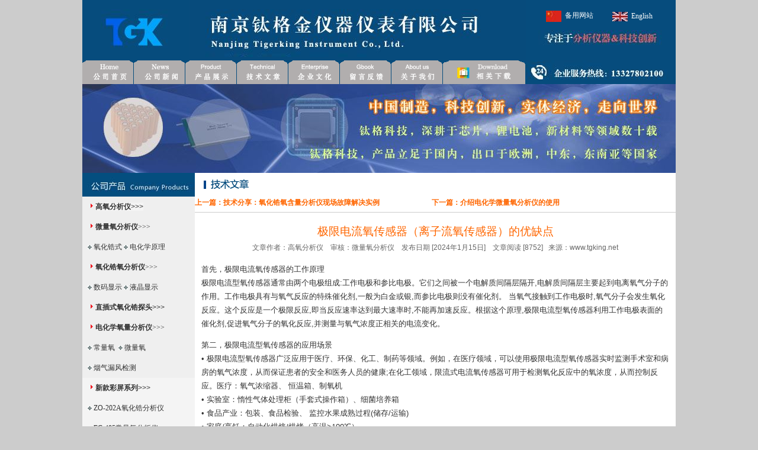

--- FILE ---
content_type: text/html; Charset=UTF-8
request_url: https://tgking.net/kfInfo.asp?id=539
body_size: 14308
content:
<html>

<head>
<HTML><HEAD>
<meta http-equiv="Content-Type" content="text/html; charset=utf-8"> 
</head>

<STYLE type=text/css>BODY {
	FONT-SIZE: 9pt;
	COLOR: #333333;
	LINE-HEIGHT: 150%;
	margin-left: 0px;
	margin-top: 0px;
	margin-right: 0px;
	margin-bottom: 0px;
}
TH {
	FONT-SIZE: 9pt; COLOR: #6600cc; LINE-HEIGHT: 150%
}
TD {
	FONT-SIZE: 9pt; COLOR: #333333; LINE-HEIGHT: 150%
}
A:link {
	FONT-SIZE: 9pt; COLOR: #333333; FONT-FAMILY: "思源黑体"; TEXT-DECORATION: none
}
A:hover {
	FONT-SIZE: 9pt; COLOR: #333333; FONT-FAMILY: "思源黑体"; TEXT-DECORATION: none
}
A:visited {
	FONT-SIZE: 9pt; COLOR: #333333; FONT-FAMILY: "思源黑体"; TEXT-DECORATION: none
}
A:active {
	FONT-SIZE: 9pt; COLOR: #6600cc; FONT-FAMILY: "思源黑体"; TEXT-DECORATION: none
}
.unnamed1 {
	FONT-SIZE: 9pt; COLOR: #333333; LINE-HEIGHT: normal; FONT-FAMILY: "思源黑体"
}
INPUT {
	FONT-SIZE: 12px; COLOR: #333333; LINE-HEIGHT: normal; TEXT-DECORATION: none
}
</STYLE>


</HEAD>
<BODY bgcolor="#CCCCCC" leftmargin="0" topmargin="0" onLoad="MM_preloadImages('1.gif','2.gif','3.gif','4.gif','5.gif','6.gif','7.gif')"> 
 <font face="思源黑体"> 
 <script language="JavaScript" type="text/JavaScript">   
<!--   
function MM_swapImgRestore() { //v3.0   
  var i,x,a=document.MM_sr; for(i=0;a&&i<a.length&&(x=a[i])&&x.oSrc;i++) x.src=x.oSrc;   
}   
   
function MM_preloadImages() { //v3.0   
  var d=document; if(d.images){ if(!d.MM_p) d.MM_p=new Array();   
    var i,j=d.MM_p.length,a=MM_preloadImages.arguments; for(i=0; i<a.length; i++)   
    if (a[i].indexOf("#")!=0){ d.MM_p[j]=new Image; d.MM_p[j++].src=a[i];}}   
}   
   
function MM_findObj(n, d) { //v4.01   
  var p,i,x;  if(!d) d=document; if((p=n.indexOf("?"))>0&&parent.frames.length) {   
    d=parent.frames[n.substring(p+1)].document; n=n.substring(0,p);}   
  if(!(x=d[n])&&d.all) x=d.all[n]; for (i=0;!x&&i<d.forms.length;i++) x=d.forms[i][n];   
  for(i=0;!x&&d.layers&&i<d.layers.length;i++) x=MM_findObj(n,d.layers[i].document);   
  if(!x && d.getElementById) x=d.getElementById(n); return x;   
}   
   
function MM_swapImage() { //v3.0   
  var i,j=0,x,a=MM_swapImage.arguments; document.MM_sr=new Array; for(i=0;i<(a.length-2);i+=3)   
   if ((x=MM_findObj(a[i]))!=null){document.MM_sr[j++]=x; if(!x.oSrc) x.oSrc=x.src; x.src=a[i+2];}   
}   
//-->   
</script>   
   
   
	</font>   
   
   
<div align="center">   
  <center>   
  <table border="0" cellpadding="0" style="border-collapse: collapse" width="1002" id="AutoNumber3">   
    <tr>   
       <td width="962" align="center" height="102" colspan="8" background="87545.jpg">
		<table border="0" width="749" cellspacing="0" cellpadding="0" id="table1" height="102">
			<tr>
				<td width="181" height="102" background="555.jpg">
				<P align=center>
				</P>
				</td>
				<td width="568" height="102">　</td>
			</tr>
		</table>
		</td>   
       <td width="253" align="center" height="140" background="8888888.jpg" rowspan="2" bgcolor="#000000">
		<table border="0" width="253" cellspacing="0" cellpadding="0" height="142" id="table2">
			<tr>
				<td height="102" width="253" align="center">
				<table border="0" width="253" cellspacing="0" cellpadding="0">
					<tr>
						<td width="8%" align="center" valign="bottom" height="79" rowspan="3">　</td>
						<td width="42%" align="center" height="30">
		<font face="思源黑体" color="#FFFFFF">
		<img border="0" src="china.jpg" width="26" height="19" alt="中文" title="中文" align="center" />&nbsp;
		<a target="_blank" href="http://www.tgkyb.com"><font color="#FFFFFF">
		备用网站</font></a></font></td>
						<td width="42%" align="center" height="30">
		<font color="#FFFFFF" face="思源黑体">
		<img border="0" src="english.jpg" width="26" height="16" alt="英文" title="英文" align="center" />&nbsp; 
		<a href="/english"><font color="#FFFFFF">English</font></a></font></td>
						<td width="8%" align="center" valign="bottom" height="79" rowspan="3">
						　</td>
					</tr>
					<tr>
						<td width="84%" colspan="2" height="38">

</body><font face="思源黑体"><img border="0" src="CXX.jpg" width="209" height="25"></font></td>
					</tr>
					<tr>
						<td width="84%" colspan="2" height="5">
</td>
						</tr>
				</table>
				</td>
			</tr>
</body>
				<td width="253" height="40">
				<font face="思源黑体">
				<img border="0" src="1312951547.jpg" width="253" height="40" align="baseline" alt="南京钛格金服务电话" ></font></td>

		  <table></table>
		 <td></td>   
  </tr>   
       <td width="87" align="center" height="35" bgcolor="#064C7D">
		<font face="思源黑体">
		<a href="index.asp" onMouseOut="MM_swapImgRestore()" onMouseOver="MM_swapImage('Image41','','1.gif',1)">
		
		<img src="mainmenu2.gif" alt="公司首页" name="Image41" width="87" height="40" border="0" alt="公司首页" /></a></font></td>   
      <td width="87" align="center" height="35" bgcolor="#064C7D">
		<p>
		
        <font face="思源黑体">
		
        <a href="news.asp?page=1" onMouseOut="MM_swapImgRestore()" onMouseOver="MM_swapImage('Image42','','2.gif',1)">
		<img src="mainmenu3.gif" alt="公司动态" name="Image42" width="87" height="40" border="0" alt="公司动态" /></a></font></td>   
      <td width="87" align="center" height="35" bgcolor="#064C7D">
		<p><font face="思源黑体"><a href="product.asp" onMouseOut="MM_swapImgRestore()" onMouseOver="MM_swapImage('Image43','','3.gif',1)">
		
		<img src="mainmenu4.gif" alt="产品展示" name="Image43" width="87" height="40" border="0" alt="产品展示" /></a></font></td>   
      <td width="87" align="center" height="35" bgcolor="#064C7D">
		<p>
		
        <font face="思源黑体">
		
        <a href="support.asp?page=1" onMouseOut="MM_swapImgRestore()" onMouseOver="MM_swapImage('Image44','','4.gif',1)">
		<img src="mainmenu5.gif" alt="技术文章" name="Image44" width="87" height="40" border="0" alt="技术文章" /></a></font></td>   
      <td width="87" align="center" height="35" bgcolor="#064C7D">
		<p>
		
        <font face="思源黑体">
		
        <a href="indexwy.asp?page=1" onMouseOut="MM_swapImgRestore()" onMouseOver="MM_swapImage('Image45','','5.gif',1)">
		<img src="mainmenu6.gif" alt="企业文化" name="Image45" width="87" height="40" border="0" alt="企业文化" /></a></font></td>   
      <td width="87" bgcolor="#064C7D" align="center" height="35">
		<p><font face="思源黑体"><a href="gbook.asp" onMouseOut="MM_swapImgRestore()" onMouseOver="MM_swapImage('Image46','','6.gif',1)">
		
		<img src="mainmenu7.gif" alt="留言反馈" name="Image46" width="87" height="40" border="0" alt="留言反馈" /></a></font></td>   
      <td width="87" align="center" height="35" bgcolor="#064C7D">
		<p><font face="思源黑体"><a href="aboutus.asp" onMouseOut="MM_swapImgRestore()" onMouseOver="MM_swapImage('Image47','','7.gif',1)">
		
		<img src="mainmenu8.gif" alt="公司介绍" name="Image47" width="87" height="40" border="0" alt="公司介绍" /></a></font></td>  
		<td width="140" align="center" height="35" bgcolor="#064C7D">
		<p>
		
		<font face="思源黑体">
		
		<a onMouseOut="MM_swapImgRestore()" onMouseOver="MM_swapImage('Image48','','8.gif',1)" href="gf.asp">
		<img src="leftnav_my_main.gif" alt="规范下载" name="Image48" width="140" height="40" border="0" alt="规范下载" /></a></font></td> 
		<script>
(function(){
    var bp = document.createElement('script');
    var curProtocol = window.location.protocol.split(':')[0];
    if (curProtocol === 'https'){
   bp.src = 'https://zz.bdstatic.com/linksubmit/push.js';
  }
  else{
  bp.src = 'http://push.zhanzhang.baidu.com/push.js';
  }
    var s = document.getElementsByTagName("script")[0];
    s.parentNode.insertBefore(bp, s);
})();
</script>
      <tr>
       <td width="1002" align="center" height="150" colspan="9">
		<img border="0" src="true.jpg" width="1002" height="150"></tr>
      <table> </table>   
  <center> </center>   
<div></div>

</html>


<!-- 修复HTML结构：整合为单个<head>，删除错误的嵌套标签 -->
<HTML>
<HEAD>
    <TITLE>极限电流氧传感器（离子流氧传感器）的优缺点 - 南京钛格金仪器仪表有限公司</TITLE>
    <!-- SEO优化：完善关键词，补充核心业务词 -->
    <META name="keywords" content="极限电流氧传感器（离子流氧传感器）的优缺点,氧化锆分析仪,微量氧分析仪,露点分析仪,高氧分析仪" />
    
    <META name="description" content="&#39318;&#20808;&#65292;&#26497;&#38480;&#30005;&#27969;&#27687;&#20256;&#24863;&#22120;&#30340;&#24037;&#20316;&#21407;&#29702;&#26497;&#38480;&#3000..." />
    <meta http-equiv="Content-Type" content="text/html; charset=utf-8">
    <!-- 移动端视口配置（保留原有配置） -->
    <meta name="viewport" content="width=device-width, viewport-fit=cover">
    <style type="text/css">
        /* 强制页面横向不溢出（保留原有核心样式） */
        html {
            overflow-x: hidden !important;
        }

        /* 内容自适应样式（保留原有逻辑） */
        .content-adaptive {
            font-family: "思源黑体", sans-serif !important;
            font-size: 3vw !important; /* 手机端自适应vw单位 */
            line-height: 1.8; /* 优化行高 */
            box-sizing: border-box;
            padding: 0 5px; /* 内边距 */
        }
        .content-adaptive * {
            font-size: inherit !important; /* 继承父级字体 */
            font-family: inherit !important; /* 统一字体 */
            /* color: inherit !important;  保留原有注释 */
        }
        /* 限制PC端字体大小（保留原有逻辑） */
        @media screen and (min-width: 768px) {
            .content-adaptive {
                font-size: 10pt !important; /* PC端恢复原大小 */
            }
        }

        /* 链接样式（修复CSS注释错误：//改为/* */ */
        A:link,A:visited ,A:active {
            color:black;
            TEXT-DECORATION: none;
        }
        A:hover {
            color:#FF8A00; /* 红色 */
            text-decoration : underline; /* 下划线 */
        }

        /* 统一思源黑体字体（替代分散的<font face>标签） */
        body, td, div, p, span {
            font-family: "思源黑体", sans-serif;
        }
    </style>
</HEAD>

<body bgcolor="#dbdbdb">
    <!-- 保留必要的JS：仅保留字体大小调整函数，删除无效JS -->
    <SCRIPT language=javascript type="text/javascript">
        function ContentSize(size) {
            var obj=document.all.BodyLabel;
            obj.style.fontSize=size+"px";
        }
    </SCRIPT>

    <!-- 保留原有表格结构，格式规范化 -->
    <TABLE cellSpacing=0 cellPadding=0 width=442 align=center border=0>
        <TBODY>
            <TR>
                <TD vAlign=top width=200>
                    <DIV align=left>
                        <TABLE cellSpacing=0 cellPadding=0 width=200 border=0>
                            <TBODY>
                                <TR>
                                    <TD width="200" valign="top">
                                        
<head>
<meta http-equiv="Content-Language" content="zh-cn">    

</head>

           <body>

           <table width="100%" border="0" cellSpacing=0 cellPadding=0>
              <tr>
                <td height="392" bgcolor="#EFEFEF" valign="top" width="180">
				<div align="center">
					<table border="0" width="190" cellspacing="0" cellpadding="0" id="table20" height="392">
						
						<tr>
							<td width="155" height="34" align="left" bgcolor="#EFEFEF" bordercolor="#FFFFFF">
					
              				<img border="0" src="ttt1.jpg" width="190" height="40"></td>

						</tr>
						<tr>
							<td width="155" height="34" align="left" bgcolor="#EFEFEF" bordercolor="#FFFFFF">
							<font face="&#x601D;&#x6E90;&#x9ED1;&#x4F53;">&nbsp;<b>&nbsp;
							<img border="0" src="redo0.gif" width="13" height="10"><span style="background-color: #F4F4F4"><a href="Product.asp?SpecialName=gy">&#x9AD8;&#x6C27;&#x5206;&#x6790;&#x4EEA;</a></span></b></font><span style="background-color: #F4F4F4">&gt;&gt;&gt;</span></td>

						</tr>
						<tr>
							<td width="155" height="34" align="left" bgcolor="#EFEFEF" bordercolor="#FFFFFF">
							<font face="&#x601D;&#x6E90;&#x9ED1;&#x4F53;">&nbsp;<b>&nbsp; 
							<img border="0" src="redo0.gif" width="13" height="10">&#x5FAE;&#x91CF;&#x6C27;&#x5206;&#x6790;&#x4EEA;</b>&gt;&gt;&gt;</font></td>

						</tr>
						<tr>
							<td width="155" height="34" align="left" bordercolor="#FFFFFF" bgcolor="#EFEFEF">
							<font face="&#x601D;&#x6E90;&#x9ED1;&#x4F53;">&nbsp;&nbsp; <img border="0" src="redo1.gif" width="7" height="7" alt="" />
							<a href="Product.asp?SpecialName=yhgs">&#x6C27;&#x5316;&#x9506;&#x5F0F;</a>
							<img border="0" src="redo1.gif" width="7" height="7" alt="&#x7BAD;&#x5934;" />
							<span style="background-color: #F4F4F4">
							<a href="Product.asp?SpecialName=wl">&#x7535;&#x5316;&#x5B66;&#x539F;&#x7406;</a></span></font></td>

						</tr>
						<tr>
							<td width="155" height="34" align="left" bordercolor="#FFFFFF" bgcolor="#EFEFEF">
							<font face="&#x601D;&#x6E90;&#x9ED1;&#x4F53;">&nbsp;<b>&nbsp; 
							<img border="0" src="redo0.gif" width="13" height="10">&#x6C27;&#x5316;&#x9506;&#x6C27;&#x5206;&#x6790;&#x4EEA;</b>&gt;&gt;&gt;</font></td>

						</tr>
						<tr>
							<td width="155" height="34" align="left" bordercolor="#FFFFFF" bgcolor="#EFEFEF">
							<font face="&#x601D;&#x6E90;&#x9ED1;&#x4F53;">&nbsp;&nbsp; <img border="0" src="redo1.gif" width="7" height="7" alt="&#x7BAD;&#x5934;" />
							<a href="Product.asp?SpecialName=smg">&#x6570;&#x7801;&#x663E;&#x793A;</a>
							<img border="0" src="redo1.gif" width="7" height="7" alt="&#x7BAD;&#x5934;" />
							<a href="Product.asp?SpecialName=yj">&#x6DB2;&#x6676;&#x663E;&#x793A;</a></font></td>

						</tr>
						<tr>
							<td width="155" height="34" align="left" bordercolor="#FFFFFF" bgcolor="#EFEFEF">
							<font face="&#x601D;&#x6E90;&#x9ED1;&#x4F53;">&nbsp;<b>&nbsp;
							<img border="0" src="redo0.gif" width="13" height="10"><a href="Product.asp?SpecialName=tt">&#x76F4;&#x63D2;&#x5F0F;&#x6C27;&#x5316;&#x9506;&#x63A2;&#x5934;</a></b></font>&gt;&gt;&gt;</td>

						</tr>
						<tr>
							<td width="155" height="34" align="left" bordercolor="#FFFFFF" bgcolor="#EFEFEF">
							<font face="&#x601D;&#x6E90;&#x9ED1;&#x4F53;">&nbsp;<b>&nbsp; 
							<img border="0" src="redo0.gif" width="13" height="10">&#x7535;&#x5316;&#x5B66;&#x6C27;&#x91CF;&#x5206;&#x6790;&#x4EEA;</b>&gt;&gt;&gt;</font></td>

						</tr>
						<tr>
							<td width="155" height="34" align="left" bordercolor="#FFFFFF" bgcolor="#EFEFEF">
							<font face="&#x601D;&#x6E90;&#x9ED1;&#x4F53;">&nbsp;&nbsp; <img border="0" src="redo1.gif" width="7" height="7" alt="&#x7BAD;&#x5934;" />
							<a href="Product.asp?SpecialName=cl">&#x5E38;&#x91CF;&#x6C27;</a>&nbsp;
							<img border="0" src="redo1.gif" width="7" height="7" alt="&#x7BAD;&#x5934;" />
							<a href="Product.asp?SpecialName=wl">&#x5FAE;&#x91CF;&#x6C27;</a></font></td>

						</tr>
						<tr>
							<td width="155" height="34" align="left" bordercolor="#FFFFFF" bgcolor="#EFEFEF">
							<font face="&#x601D;&#x6E90;&#x9ED1;&#x4F53;">&nbsp;&nbsp; <img border="0" src="redo1.gif" width="7" height="7" alt="&#x7BAD;&#x5934;">
							<a href="/ArticleShow.asp?ID=12">&#x70DF;&#x6C14;&#x6F0F;&#x98CE;&#x68C0;&#x6D4B;</a></font></td>

						</tr>
						<tr>
							<td width="155" height="34" align="left" bgcolor="#F4F4F4">
							<font face="&#x601D;&#x6E90;&#x9ED1;&#x4F53;">
							<span style="background-color: #F4F4F4">&nbsp;&nbsp; <b> 
							<img border="0" src="redo0.gif" width="13" height="10">&#x65B0;&#x6B3E;&#x5F69;&#x5C4F;&#x7CFB;&#x5217;</b>&gt;&gt;&gt;</span></font></td>

						</tr>
						<tr>
							<td width="155" height="34" align="left" bgcolor="#F4F4F4">
							<font face="&#x601D;&#x6E90;&#x9ED1;&#x4F53;">
							<span style="background-color: #F4F4F4">&nbsp;&nbsp;
							<img border="0" src="redo1.gif" width="7" height="7" alt="&#x7BAD;&#x5934;" />
							</span></font>
							<span style="background-color: #F4F4F4">
							<font face="&amp;#x601D;&amp;#x6E90;&amp;#x9ED1;&amp;#x4F53;">
							<a href="ArticleShow.asp?id=74">ZO-202A&#x6C27;&#x5316;&#x9506;&#x5206;&#x6790;&#x4EEA;</a></font></span></td>

						</tr>
						<tr>
							<td width="155" height="34" align="left" bgcolor="#F4F4F4">
							<font face="&#x601D;&#x6E90;&#x9ED1;&#x4F53;">
							<span style="background-color: #F4F4F4">&nbsp;&nbsp;
							<img border="0" src="redo1.gif" width="7" height="7" alt="&#x7BAD;&#x5934;" />
							<a href="ArticleShow.asp?id=70">EC-405&#x5E38;&#x91CF;&#x6C27;&#x5206;&#x6790;&#x4EEA;</a></span></font></td>

						</tr>
						<tr>
							<td width="155" height="34" align="left" bgcolor="#F4F4F4">
							<font face="&#x601D;&#x6E90;&#x9ED1;&#x4F53;">
							<span style="background-color: #F4F4F4">&nbsp;&nbsp;
							<img border="0" src="redo1.gif" width="7" height="7" alt="&#x7BAD;&#x5934;" />
							</span></font>
							<span style="background-color: #F4F4F4">
							<font face="&amp;#x601D;&amp;#x6E90;&amp;#x9ED1;&amp;#x4F53;">
							<a href="ArticleShow.asp?id=75">EC-406&#x5FAE;&#x91CF;&#x6C27;&#x5206;&#x6790;&#x4EEA;</a></font></span></td>

						</tr>
						<tr>
							<td width="155" height="34" align="left" bgcolor="#F4F4F4">
							<font face="&#x601D;&#x6E90;&#x9ED1;&#x4F53;">
							<span style="background-color: #F4F4F4">&nbsp;&nbsp;
							<img border="0" src="redo1.gif" width="7" height="7" alt="&#x7BAD;&#x5934;" />
							DPM-603&#x9732;&#x70B9;&#x5206;&#x6790;&#x4EEA;</span></font></td>

						</tr>
						<tr>
							<td width="155" height="34" align="left" bordercolor="#FFFFFF" bgcolor="#EFEFEF">
							<font face="&#x601D;&#x6E90;&#x9ED1;&#x4F53;">&nbsp;<b>&nbsp; 
							<img border="0" src="redo0.gif" width="13" height="10">&#x9732;&#x70B9;&#x5206;&#x6790;&#x4EEA;</b>&gt;&gt;&gt;</font></td>

						</tr>
						<tr>
							<td width="155" height="34" align="left" bordercolor="#FFFFFF" bgcolor="#EFEFEF">
							<font face="&#x601D;&#x6E90;&#x9ED1;&#x4F53;">&nbsp;&nbsp; <img border="0" src="redo1.gif" width="7" height="7" alt="&#x7BAD;&#x5934;" />
							<a href="Product.asp?SpecialName=zxs">&#x5728;&#x7EBF;&#x5F0F;</a>&nbsp;
							<img border="0" src="redo1.gif" width="7" height="7" alt="&#x7BAD;&#x5934;" />
							<a href="Product.asp?SpecialName=bxs">&#x4FBF;&#x643A;&#x5F0F;</a></font></td>

						</tr>
						<tr>
							<td width="155" height="34" align="left" bgcolor="#EFEFEF" bordercolor="#FFFFFF">
							<font face="&#x601D;&#x6E90;&#x9ED1;&#x4F53;">&nbsp;&nbsp; </b><img border="0" src="in_24.gif" width="12" height="13" alt="&#x7BAD;&#x5934;"><b><a href="ArticleShow.asp?ID=10">&#x51CF;&#x538B;&#x5668;</a></b></font>&nbsp; </b><img border="0" src="in_24.gif" width="12" height="13" alt="&#x7BAD;&#x5934;"><a href="Product.asp?SpecialName=glq"><b><span style="background-color: #F4F4F4">&#x8FC7;&#x6EE4;&#x5668;</span></b><span style="background-color: #F4F4F4"></font></span></a></td>

						</tr>
						<tr>
							<td width="155" height="34" align="left" bordercolor="#FFFFFF" bgcolor="#EFEFEF">
							<font face="&#x601D;&#x6E90;&#x9ED1;&#x4F53;">&nbsp;&nbsp; <img border="0" src="in_24.gif" width="12" height="13" alt="&#x7BAD;&#x5934;"><a href="/ArticleShow.asp?ID=33"><b>&#x7A33;&#x538B;&#x9600;</b></a></font>&nbsp; </b>
							<img border="0" src="in_24.gif" width="12" height="13" alt="&#x7BAD;&#x5934;"><b><a href="/ArticleShow.asp?ID=8">&#x91C7;&#x6837;&#x6CF5;</font></a></b></font></td>

						</tr>
						
						<tr>
							
<table width="190" border="0" cellspacing="0" cellpadding="0">
                        <tr align="center">
							<td width="180" height=40 colspan="2">
							<font face="&#x601D;&#x6E90;&#x9ED1;&#x4F53;"> 
                          	<img border="0" src="ttt2.jpg" width="190" height="40"> 
                          </font> 
                          </td>
                        </tr>
                        
                         <tr align="center">
                          <td height=32 align="left" width="180" bgcolor="#EFEFEF">
							<table border="0" width="188" cellspacing="0" cellpadding="0" id="table1">
								<tr>
									<td height="32" width="188"><font face="&#x601D;&#x6E90;&#x9ED1;&#x4F53;">&nbsp;<img border="0" src="redo0.gif" width="13" height="10" alt="" /><a title="工业氧气分析仪的分类介绍及特点" href="KfInfo.asp?id=528"> 
                              工业氧气分析仪的分类介...</a>
                                 </font>
                                 </td>
							</table>
							</td>
                        </tr>
                        
                         <tr align="center">
                          <td height=32 align="left" width="180" bgcolor="#EFEFEF">
							<table border="0" width="188" cellspacing="0" cellpadding="0" id="table1">
								<tr>
									<td height="32" width="188"><font face="&#x601D;&#x6E90;&#x9ED1;&#x4F53;">&nbsp;<img border="0" src="redo0.gif" width="13" height="10" alt="" /><a title="烟气分析仪器应用领域" href="KfInfo.asp?id=159"> 
                              烟气分析仪器应用领域</a>
                                 </font>
                                 </td>
							</table>
							</td>
                        </tr>
                        
                         <tr align="center">
                          <td height=32 align="left" width="180" bgcolor="#EFEFEF">
							<table border="0" width="188" cellspacing="0" cellpadding="0" id="table1">
								<tr>
									<td height="32" width="188"><font face="&#x601D;&#x6E90;&#x9ED1;&#x4F53;">&nbsp;<img border="0" src="redo0.gif" width="13" height="10" alt="" /><a title="氧化锆分析仪常见故障分析" href="KfInfo.asp?id=464"> 
                              氧化锆分析仪常见故障分...</a>
                                 </font>
                                 </td>
							</table>
							</td>
                        </tr>
                        
                         <tr align="center">
                          <td height=32 align="left" width="180" bgcolor="#EFEFEF">
							<table border="0" width="188" cellspacing="0" cellpadding="0" id="table1">
								<tr>
									<td height="32" width="188"><font face="&#x601D;&#x6E90;&#x9ED1;&#x4F53;">&nbsp;<img border="0" src="redo0.gif" width="13" height="10" alt="" /><a title="氧化锆探头防尘装置的作用" href="KfInfo.asp?id=95"> 
                              氧化锆探头防尘装置的作...</a>
                                 </font>
                                 </td>
							</table>
							</td>
                        </tr>
                        
                         <tr align="center">
                          <td height=32 align="left" width="180" bgcolor="#EFEFEF">
							<table border="0" width="188" cellspacing="0" cellpadding="0" id="table1">
								<tr>
									<td height="32" width="188"><font face="&#x601D;&#x6E90;&#x9ED1;&#x4F53;">&nbsp;<img border="0" src="redo0.gif" width="13" height="10" alt="" /><a title="关于氧化锆分析仪的浓度修正" href="KfInfo.asp?id=400"> 
                              关于氧化锆分析仪的浓度...</a>
                                 </font>
                                 </td>
							</table>
							</td>
                        </tr>
                        
                         <tr align="center">
                          <td height=32 align="left" width="180" bgcolor="#EFEFEF">
							<table border="0" width="188" cellspacing="0" cellpadding="0" id="table1">
								<tr>
									<td height="32" width="188"><font face="&#x601D;&#x6E90;&#x9ED1;&#x4F53;">&nbsp;<img border="0" src="redo0.gif" width="13" height="10" alt="" /><a title="氧化锆探头安装过程中有什么危险？" href="KfInfo.asp?id=31"> 
                              氧化锆探头安装过程中有...</a>
                                 </font>
                                 </td>
							</table>
							</td>
                        </tr>
                        
                         <tr align="center">
                          <td height=32 align="left" width="180" bgcolor="#EFEFEF">
							<table border="0" width="188" cellspacing="0" cellpadding="0" id="table1">
								<tr>
									<td height="32" width="188"><font face="&#x601D;&#x6E90;&#x9ED1;&#x4F53;">&nbsp;<img border="0" src="redo0.gif" width="13" height="10" alt="" /><a title="热导式氢气分析仪的简介" href="KfInfo.asp?id=336"> 
                              热导式氢气分析仪的简介</a>
                                 </font>
                                 </td>
							</table>
							</td>
                        </tr>
                        
                         <tr align="center">
                          <td height=32 align="left" width="180" bgcolor="#EFEFEF">
							<table border="0" width="188" cellspacing="0" cellpadding="0" id="table1">
								<tr>
									<td height="32" width="188"><font face="&#x601D;&#x6E90;&#x9ED1;&#x4F53;">&nbsp;<img border="0" src="redo0.gif" width="13" height="10" alt="" /><a title="TCD-500热导氢气分析仪的使用影响因素" href="KfInfo.asp?id=272"> 
                              TCD-500热导氢气...</a>
                                 </font>
                                 </td>
							</table>
							</td>
                        </tr>
                        
                       
                  
</body>


 
                                    </TD>
                                </TR>
                                <TR>
                                    <TD height="5" valign="top"></TD>
                                </TR>
                            </TBODY>
                        </TABLE>
                    </div>
                </TD>
                <!-- 左侧栏结束 -->
                <TD bgcolor="#FFFFFF" valign=top>
                    <table width="100%" height="19" border="0" align="center" cellpadding="0" cellspacing="0">
                        <tr>
                            <td width="31%" height="13" bgcolor="#ffffff">
                                &nbsp;<img src="jswz.gif" alt="资讯图标"> <!-- SEO：添加图片alt属性，图片名改为jswz.gif -->
                            </td>
                            <td width="69%" bgcolor="#ffffff">　</td>
                        </tr>
                        <tr>
                            <td width="100%" height="18" bgcolor="#ffffff" colspan="2">
                                <table border="0" width="800" cellspacing="0" cellpadding="0">
                                    <tr>
                                        <!-- 上一篇：链接改为kfinfo.asp，表名改为conews -->
                                        <td width="50%" height="32"><b>
                                            <font color="#FF6600">
                                                
                                                上一篇：<a href = "/kfinfo.asp?id=538"><font color="#FF6600">技术分享：氧化锆氧含量分析仪现场故障解决实例</font></a>
                                                
                                                &nbsp;&nbsp;&nbsp;
                                            </font>
                                        </b></td>
                                        <!-- 下一篇：链接改为kfinfo.asp，表名改为conews -->
                                        <td width="50%" height="32"><b>
                                            <font color="#FF6600">
                                                
                                                下一篇：<a href = "/kfinfo.asp?id=540"><font color="#FF6600">介绍电化学微量氧分析仪的使用</font></a>
                                                
                                                &nbsp;&nbsp;&nbsp;
                                            </font>
                                        </b></td>
                                    </tr>
                                </table>
                            </td>
                        </tr>
                        <tr>
                            <td height="1" colspan="2" bgcolor="#CCCCCC"></td>
                        </tr>
                    </table>

                    <table width="64%" border="0" align="center" cellpadding="0" cellspacing="0" bgcolor="#ffffff">
                        <tr>
                            <td>
                                <div align="center">
                                    <table width="800" border="0" cellpadding="0" cellspacing="1">
                                        <tr>
                                            <td height="40" align=center width="798" valign="bottom">
                                                <font style="font-size: 14pt; " color="#FF6600">
                                                    极限电流氧传感器（离子流氧传感器）的优缺点                                                </font>
                                            </td>
                                        </tr>
                                        <tr>
                                            <td width="798" align="center" height="35">
                                                <font color="#666666" style="font-size: 9pt">
                                                    文章作者：高氧分析仪&nbsp;&nbsp;&nbsp;
                                                    审核：微量氧分析仪&nbsp;&nbsp;&nbsp;
                                                    发布日期&nbsp;[2024年1月15日]&nbsp;&nbsp;&nbsp;
                                                    文章阅读&nbsp;[8752]&nbsp;&nbsp;
                                                    来源：www.tgking.net
                                                </font>
                                            </td>
                                        </tr>
                                        <tr>
                                            <td height="5" width="798"></td>
                                        </tr>
                                        <tr>
                                            <!-- 内容容器：保留content-adaptive类，添加id供字体调整使用 -->
                                            <td width="798"><div class="content-adaptive" id="BodyLabel">首先，极限电流氧传感器的工作原理<br>极限电流型氧传感器通常由两个电极组成:工作电极和参比电极。它们之间被一个电解质间隔层隔开,电解质间隔层主要起到电离氧气分子的作用。工作电极具有与氧气反应的特殊催化剂,一般为白金或银,而参比电极则没有催化剂。 当氧气接触到工作电极时,氧气分子会发生氧化反应。这个反应是一个极限反应,即当反应速率达到最大速率时,不能再加速反应。根据这个原理,极限电流型氧传感器利用工作电极表面的催化剂,促进氧气分子的氧化反应,并测量与氧气浓度正相关的电流变化。</p><p>第二，极限电流型氧传感器的应用场景<br>•	极限电流型氧传感器广泛应用于医疗、环保、化工、制药等领域。例如，在医疗领域，可以使用极限电流型氧传感器实时监测手术室和病房的氧气浓度，从而保证患者的安全和医务人员的健康;在化工领域，限流式电流氧传感器可用于检测氧化反应中的氧浓度，从而控制反应。医疗：氧气浓缩器、 恒温箱、制氧机<br>•	实验室：惰性气体处理柜（手套式操作箱）、细菌培养箱<br>•	食品产业：包装、食品检验、 监控水果成熟过程(储存/运输)<br>•	家庭/烹饪：自动化烘焙/烘烤（高温&gt;100℃）<br>•	测量技术：固定式/便携式氧气测量仪、 在控制氧含量的情况下进行测量、空气调节和流通<br>•	安全技术/监控：防火（氮气增加，例如服务器机房）、温室，酒窖、气体贮藏，精炼厂、潜水、发酵单元<br>•	电气工业：惰性气体处理器和柜、 惰性气体焊接监控、 在氮气增加的情况下进行储存（防氧化）、干燥设备、氮气浓缩器、废气测量</p><p><IMG SRC="文章用图片/17.jpg " border=0 alt=&#x6309;&#x6B64;&#x5728;&#x65B0;&#x7A97;&#x53E3;&#x6D4F;&#x89C8;&#x56FE;&#x7247; onload="javascript:if(this.width>screen.width-333)this.width=screen.width-333"> </p><p>第三，极限电流型氧传感器的优缺点<br>极限电流型氧传感器具有以下优点:<br>1. 相对灵敏度高: 极限电流型氧传感器可以实现对氧气浓度的精确测量，其灵敏度远高于其他类型的氧传感器，但对比传统氧浓差电池氧化锆传感器基本没有优势，和电流型电化学微量氧传感器接近。<br>2. 寿命较长:针对理想洁净工况下，寿命较长。<br>3. 适应性强: 极限电流型氧传感器能适应不同环境的氧浓度范围。<br>4.单点校准，线性输出，比较简单易用<br>5.可使用在10ppm-96.0%范围内测试相对可靠，对极高和极低氧浓度测量效果不理想</p><p>然而，极限电流型氧传感器也有以下缺点:<br>1. 对环境要求高:由于极限电流型氧传感器是通过电极测量氧浓度来实现的，因此对周围环境的要求较高，环境中的污染物会影响其精度。输出信号为UA，信号小，对电路信号处理要求极高，在低信号下，由于放大倍数高，信号相对难以稳定。<br>2. 维护成本高:终极电氧传感器更复杂，维护成本更高。<br>3. 被测气氛要求洁净，针对污染物，粉尘等，极易堵塞气孔，造成失效，所以，针对恶劣环境下的测量比较挑剔，需要进行相关处理使用<br>4.低氧环境下测量不佳，尤其在10ppm以下的氧含量测量，灵敏度差，响应速度慢，精度较差<br>5.低氧环境下，测量速度慢，尤其针对灵敏度要求高的工况不合适。<br>6. 锌（锌）、镉（镉）、铅（铅）、铋（铋）等金属的蒸气会对铂电极的催化性能产生影响。必须避免将氧化锆氧气传感器暴露在这些金属蒸气中。<br>7. 少量（&lt;100ppm）卤素和/或硫化物对氧传感器的性能有影响。这些气体的含量越高，最终会导致读数问题，或者，特别是在冷凝环境中，导致传感器部件的腐蚀。主要气体如下所示：<br>1、卤素、氟（氟）、氯（氯）&#x3000;&#x3000;&#x3000;&#x3000;&#x3000;&#x3000;&#x3000; 2、HCL（氯化氢），HF（氟化氢）<br>3、二氧化硫（二氧化硫）&#x3000;&#x3000;&#x3000;&#x3000;&#x3000;&#x3000;&#x3000;&#x3000;&#x3000;4、硫化氢<br>5、氟利昂气体&#x3000;&#x3000;&#x3000;&#x3000;&#x3000;&#x3000;&#x3000;&#x3000;&#x3000;&#x3000;&#x3000;&#x3000;&#x3000;&#x3000;6、二氧化碳（二硫化碳）<br>7、H2（氢气）&#x3000;&#x3000;&#x3000;&#x3000;&#x3000;&#x3000;&#x3000;&#x3000;&#x3000;&#x3000;&#x3000;&#x3000;&#x3000; 8、CO（一氧化碳）<br>9、CH4（甲烷）&#x3000;&#x3000;&#x3000;&#x3000;&#x3000;&#x3000;&#x3000;&#x3000;&#x3000;&#x3000;&#x3000;&#x3000;&#x3000;10、NH3（氨）<br>8. 极限电流型氧传感器因测量气体中存在硅而损坏。RTV橡胶和密封剂的蒸汽（有机硅化合物）是罪魁祸首，在许多应用中被普遍使用。这些材料通常由更便宜的硅酮制成，当加热时，硅酮蒸汽仍会散发到周围的大气中。当这些蒸汽到达传感器时，传感器的有机部分将在热传感器零件处燃烧，留下非常细的二氧化硅（SiO 2). 这个SiO 2完全堵塞电极的孔隙和活性部分。建议使用不含硅成分的氟橡胶，丁晴橡胶，聚四氟乙烯等密封。<br>9. 极限电流型氧传感器将被使用的环境在温暖、潮湿的环境中使用氧气传感器时，由于氧化锆内核在 高温 ，因此不是问题。但当氧气传感器关机时，可能被腐蚀，因为加热器和传感元件上如果形成冷凝水，当传感器重新通电时，冷凝水会蒸发，留下腐蚀性盐分，这些盐分会损坏加热器和传感元件。如图所示，氧气传感器的外部正常，但是内核被腐蚀了。</div></td>
                                        </tr>
                                        <tr>
                                            <td height="10" width="798">
                                                <table width="800" border="0" cellpadding="0" cellspacing="1">
                                                    <tr>
                                                        <td height="22" width="798">
                                                            <p style="line-height: 200%">
                                                                <font size="2" color="#333333" style="font-weight:700">
                                                                    需要<a target="_blank" href="/Product.asp?BigClassName=300&#x7CFB;&#x5217;">
                                                                        <font color="#800000">氧化锆分析仪</font>
                                                                    </a>，<a target="_blank" href="/Product.asp?BigClassName=200&#x7CFB;&#x5217;">
                                                                        <font color="#800000">微量氧分析仪</font>
                                                                    </a>，<a target="_blank" href="/ArticleShow.asp?ID=57">
                                                                        <font color="#800000">氧化锆探头</font>
                                                                    </a>，<a target="_blank" href="/Product.asp?BigClassName=600&#x7CFB;&#x5217;">
                                                                        <font color="#800000">露点分析仪</font>
                                                                    </a>，<a target="_blank" href="/Product.asp?BigClassName=400&#x7CFB;&#x5217;">
                                                                        <font color="#800000">电化学氧分析仪</font>
                                                                    </a>，<a target="_blank" href="/ArticleShow.asp?ID=8">
                                                                        <font color="#800000">气体采样泵</font>
                                                                    </a>，<a target="_blank" href="/ArticleShow.asp?ID=10">
                                                                        <font color="#800000">标准气减压器</font>
                                                                    </a>、<a target="_blank" href="/Product.asp?BigClassName=100&#x7CFB;&#x5217;">
                                                                        <font color="#800000">高氧分析仪、</font>
                                                                    </a>的客户,请联系如下方式：
                                                                    <br>南京钛格金仪器仪表有限公司
                                                                    <font color="#FF0000">
                                                                        13327802100&nbsp;&nbsp; 13585104998&nbsp;
                                                                    </font>
                                                                </font>
                                                            </p>
                                                        </td>
                                                    </tr>
                                                    <tr>
                                                        <td height="6" width="798">
                                                            <p style="line-height: 200%">
                                                                <font size="2" color="#333333" style="font-weight: 700">
                                                                    以上就是&lt;<font style="font-size: 10pt; " color="#FF6600">极限电流氧传感器（离子流氧传感器）的优缺点</font>&gt;的完整内容
                                                                </font>
                                                            </p>
                                                        </td>
                                                    </tr>
                                                </table>
                                            </td>
                                        </tr>
                                    </table>
                                </div>
                            </td>
                        </tr>
                    </table>

                    <table width="100%" height="19" border="0" align="center" cellpadding="0" cellspacing="0">
                        <tr>
                            <td height="1" colspan="2" bgcolor="#CCCCCC"></td>
                        </tr>
                        <tr>
                            <td width="31%" height="22" bgcolor="#ffffff"> <div align="right"></div></td>
                            <td width="69%" bgcolor="#ffffff" height="30">
                                <div align="right">
                                    【<a href='javascript:window.print()'>打印此页</a>】&nbsp;
                                    【<a href='javascript:history.back()'>返回</a>】&nbsp;
                                    【<A href="javascript:window.scroll(0,-360)">顶部</A>】&nbsp;
                                    【<a href="javascript:self.close()">关闭</a>】
                                </div>
                            </td>
                        </tr>
                    </table>
                </TD>
            </TR>
        </TBODY>
    </TABLE>

    <!-- 底部信息 -->
    <html>

<head>
<meta http-equiv="Content-Type" content="text/html; charset=utf-8"> 
<link rel="shortcut icon" href="../1.ico"> 
</head>
<div align="center">
     <table border="0" width="1002" bgcolor="#FFFFFF" id="table12" cellspacing="0" bordercolor="#EBEBEB" cellpadding="0">
						<tr>
						<TD style="LINE-HEIGHT: 15pt" Align=center width="1002" height="11" colspan="3" background="bjfoot.jpg">
							　</TD>
						</tr>
						<tr>
						<TD style="LINE-HEIGHT: 15pt" Align=center width="180" height="75">
							<font color="#FF6600" face="思源黑体">
							<span style="font-family: 思源黑体; color: #333333">
							<a target="blank">
							<img border="0" src="db.jpg" width="65" height="65" alt="微信联系" title="微信联系" /></a></span></font></TD>
						<TD style="LINE-HEIGHT: 15pt" Align=center width="702" height="75">
							<div align="center">
								<table border="0" width="100%" cellspacing="0" cellpadding="0" bordercolor="#FFFFFF">
									<tr>
						<TD style="LINE-HEIGHT: 15pt" Align=center width="702" height="25">
			<span style="font-family: 思源黑体; color: #333333">
			<font face="思源黑体">
			Copyright 2007-2021</font></span><font color="#3399FF" face="思源黑体"><span style="font-family: 思源黑体; "> </span>
			</font>
			<span style="font-family: 思源黑体; color: #333333">
			<font face="思源黑体" color="#3399FF"><span style="font-family: 思源黑体; ">
			<font color="#3399FF">
			<a target="_blank" href="http://beian.miit.gov.cn">
			<img border="0" src="备案图标.png" width="20" height="20" alt="备案图标"><font color="#3399FF">苏ICP备11027678-1号</font></a>&nbsp;
			<a target="_blank" href="http://www.beian.gov.cn/portal/registerSystemInfo?recordcode=32011202000294">
			<img border="0" src="备案图标.png" width="20" height="20" alt="备案图标"></a><font color="#3399FF" face="思源黑体"><a target="_blank" href="http://www.beian.gov.cn/portal/registerSystemInfo?recordcode=32011202000294" style="display:inline-block;text-decoration:none;line-height:20px"><font color="#3399FF">苏公网安备32011202000294号</font>&nbsp;</a></font></font></span></font></span><font color="#FF6600" face="思源黑体"><span style="font-family: 思源黑体; ">南京钛格金仪器仪表有限公司&nbsp;</span><span style="font-family: 思源黑体; color: #333333"><a target=blank href=tencent://message/?uin=26186696&Site=南京钛格金仪器仪表有限公司&Menu=yes><img border="0" src="button_old_101.gif" width="61" height="16" alt="QQ联系" title="QQ联系" / ></a>&nbsp;&nbsp; 
</span></font></TD>
									</tr>
									<tr>
						<TD style="LINE-HEIGHT: 15pt" Align=center height=25 width="685">
						<p align="left">
						<font face="思源黑体">
						<b><font color="#FF0000">
						<a href="/Product.asp?BigClassName=300">
						<font color="#FF0000">氧化锆分析仪</font></a>|<a href="/Product.asp?BigClassName=200"><font color="#FF0000">微量氧分析仪</font></a>|<a href="/ArticleShow.asp?ID=20"><font color="#FF0000">氧化锆探头</font></a>|<a href="/Product.asp?BigClassName=600"><font color="#FF0000">露点分析仪</font></a>|<a href="/Product.asp?BigClassName=400"><font color="#FF0000">电化学氧分析仪</font></a>|<a href="/ArticleShow.asp?ID=13"><font color="#FF0000">高氧分析仪</font></a>|<a href="/ArticleShow.asp?ID=14"><font color="#FF0000">氢气分析仪</font></a> </font></b>
								<a target="_blank" href="sitemap.xml">
								<span style="font-family: 思源黑体; color: #333333">
						网站地图</span></a></font><script>
var _hmt = _hmt || [];
(function() {
  var hm = document.createElement("script");
  hm.src = "https://hm.baidu.com/hm.js?98bcac1450c418704d8ea3e688e4e936";
  var s = document.getElementsByTagName("script")[0]; 
  s.parentNode.insertBefore(hm, s);
})();
</script>
</TD>
									</tr>
									<tr>
						<TD style="LINE-HEIGHT: 15pt" Align=center height=25 width="685">
						<p align="left">
						<html>

<body>
						<font face="思源黑体">
						<a target="_blank" href="http://www.kssmc.com/">
						<font color="#000000">送料机</font></a>|<a target="_blank" href="http://www.shusongdai86.com"><font color="#000000">运输带</font></a>|</font></body></html></TD>
									</tr>
									<tr>
						<TD style="LINE-HEIGHT: 15pt" Align=center height=25 width="685">
						<p align="left"><script language="JavaScript" src="counter/jishu/Counter.asp"></script></TD>
									</tr>
								</table>
							</div>
						</TD>
						<TD style="LINE-HEIGHT: 15pt" Align=center width="120" height="75">
						<font face="思源黑体">
						<a href="xc.asp">
						<img border="0" src="C_134.png" width="68" height="65" alt="产品应用"></a></font></TD>
						</tr>
						 </div>

</body>

</html>
</body>
</HTML>

--- FILE ---
content_type: text/html; Charset=UTF-8
request_url: https://tgking.net/counter/jishu/Counter.asp
body_size: 139
content:
document.write("&#x603B;IP&#x91CF;&#xFF1A;<b>909.0734 &#x4E07;&#x6B21;</b>&nbsp;&nbsp;&nbsp;");document.write("&#x4ECA;&#x65E5;IP&#x91CF;&#xFF1A;<b>710.5</b>&nbsp;&nbsp;&nbsp;");document.write("&#x6628;&#x65E5;IP&#x91CF;&#xFF1A;<b>988.8</b>&nbsp;&nbsp;&nbsp;");document.write("&#x5E73;&#x5747;IP&#x91CF;&#xFF1A;<b>939.1</b>&nbsp;&nbsp;&nbsp;");